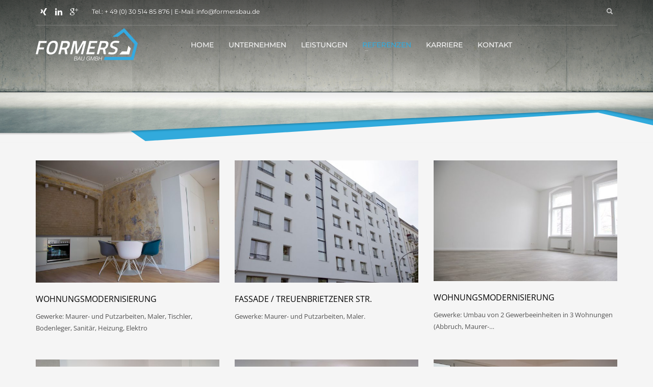

--- FILE ---
content_type: text/html; charset=UTF-8
request_url: https://www.formersbau.de/referenzen/page/2/
body_size: 34367
content:
<!DOCTYPE html>
<html lang="de">
<head>
<meta charset="UTF-8"/>
<meta name="twitter:widgets:csp" content="on"/>
<link rel="profile" href="https://gmpg.org/xfn/11"/>
<link rel="pingback" href="https://www.formersbau.de/xmlrpc.php"/>

<title>Referenzen &#8211; Seite 2 &#8211; Formers Bau GmbH</title>

<link rel='dns-prefetch' href='//s.w.org' />
<link rel="alternate" type="application/rss+xml" title="Formers Bau GmbH &raquo; Feed" href="https://www.formersbau.de/feed/" />
<link rel="alternate" type="application/rss+xml" title="Formers Bau GmbH &raquo; Kommentar-Feed" href="https://www.formersbau.de/comments/feed/" />
		<script type="text/javascript">
			window._wpemojiSettings = {"baseUrl":"https:\/\/s.w.org\/images\/core\/emoji\/12.0.0-1\/72x72\/","ext":".png","svgUrl":"https:\/\/s.w.org\/images\/core\/emoji\/12.0.0-1\/svg\/","svgExt":".svg","source":{"concatemoji":"https:\/\/www.formersbau.de\/wp-includes\/js\/wp-emoji-release.min.js?ver=5.2.21"}};
			!function(e,a,t){var n,r,o,i=a.createElement("canvas"),p=i.getContext&&i.getContext("2d");function s(e,t){var a=String.fromCharCode;p.clearRect(0,0,i.width,i.height),p.fillText(a.apply(this,e),0,0);e=i.toDataURL();return p.clearRect(0,0,i.width,i.height),p.fillText(a.apply(this,t),0,0),e===i.toDataURL()}function c(e){var t=a.createElement("script");t.src=e,t.defer=t.type="text/javascript",a.getElementsByTagName("head")[0].appendChild(t)}for(o=Array("flag","emoji"),t.supports={everything:!0,everythingExceptFlag:!0},r=0;r<o.length;r++)t.supports[o[r]]=function(e){if(!p||!p.fillText)return!1;switch(p.textBaseline="top",p.font="600 32px Arial",e){case"flag":return s([55356,56826,55356,56819],[55356,56826,8203,55356,56819])?!1:!s([55356,57332,56128,56423,56128,56418,56128,56421,56128,56430,56128,56423,56128,56447],[55356,57332,8203,56128,56423,8203,56128,56418,8203,56128,56421,8203,56128,56430,8203,56128,56423,8203,56128,56447]);case"emoji":return!s([55357,56424,55356,57342,8205,55358,56605,8205,55357,56424,55356,57340],[55357,56424,55356,57342,8203,55358,56605,8203,55357,56424,55356,57340])}return!1}(o[r]),t.supports.everything=t.supports.everything&&t.supports[o[r]],"flag"!==o[r]&&(t.supports.everythingExceptFlag=t.supports.everythingExceptFlag&&t.supports[o[r]]);t.supports.everythingExceptFlag=t.supports.everythingExceptFlag&&!t.supports.flag,t.DOMReady=!1,t.readyCallback=function(){t.DOMReady=!0},t.supports.everything||(n=function(){t.readyCallback()},a.addEventListener?(a.addEventListener("DOMContentLoaded",n,!1),e.addEventListener("load",n,!1)):(e.attachEvent("onload",n),a.attachEvent("onreadystatechange",function(){"complete"===a.readyState&&t.readyCallback()})),(n=t.source||{}).concatemoji?c(n.concatemoji):n.wpemoji&&n.twemoji&&(c(n.twemoji),c(n.wpemoji)))}(window,document,window._wpemojiSettings);
		</script>
		<style type="text/css">
img.wp-smiley,
img.emoji {
	display: inline !important;
	border: none !important;
	box-shadow: none !important;
	height: 1em !important;
	width: 1em !important;
	margin: 0 .07em !important;
	vertical-align: -0.1em !important;
	background: none !important;
	padding: 0 !important;
}
</style>
	<link rel='stylesheet' id='zn_all_g_fonts-css'  href='https://www.formersbau.de/wp-content/uploads/omgf/zn_all_g_fonts/zn_all_g_fonts.css?ver=1667162897' type='text/css' media='all' />
<link rel='stylesheet' id='wp-block-library-css'  href='https://www.formersbau.de/wp-includes/css/dist/block-library/style.min.css?ver=5.2.21' type='text/css' media='all' />
<link rel='stylesheet' id='rs-plugin-settings-css'  href='https://www.formersbau.de/wp-content/plugins/revslider/public/assets/css/settings.css?ver=5.4.8.3' type='text/css' media='all' />
<style id='rs-plugin-settings-inline-css' type='text/css'>
#rs-demo-id {}
</style>
<link rel='stylesheet' id='plhg-main-css-css'  href='https://www.formersbau.de/wp-content/plugins/hogash-post-love/assets/frontend/css/plhg-styles.css?ver=1.0.0' type='text/css' media='all' />
<link rel='stylesheet' id='kallyas-styles-css'  href='https://www.formersbau.de/wp-content/themes/kallyas/style.css?ver=4.17.1' type='text/css' media='all' />
<link rel='stylesheet' id='th-bootstrap-styles-css'  href='https://www.formersbau.de/wp-content/themes/kallyas/css/bootstrap.min.css?ver=4.17.1' type='text/css' media='all' />
<link rel='stylesheet' id='th-theme-template-styles-css'  href='https://www.formersbau.de/wp-content/themes/kallyas/css/template.min.css?ver=4.17.1' type='text/css' media='all' />
<link rel='stylesheet' id='newsletter-css'  href='https://www.formersbau.de/wp-content/plugins/newsletter/style.css?ver=7.5.4' type='text/css' media='all' />
<link rel='stylesheet' id='zion-frontend-css'  href='https://www.formersbau.de/wp-content/themes/kallyas/framework/zion-builder/assets/css/znb_frontend.css?ver=1.0.26' type='text/css' media='all' />
<link rel='stylesheet' id='2973-layout.css-css'  href='//www.formersbau.de/wp-content/uploads/zion-builder/cache/2973-layout.css?ver=bd2a4441df099cba32f12d2f31681443' type='text/css' media='all' />
<link rel='stylesheet' id='th-theme-print-stylesheet-css'  href='https://www.formersbau.de/wp-content/themes/kallyas/css/print.css?ver=4.17.1' type='text/css' media='print' />
<link rel='stylesheet' id='th-theme-options-styles-css'  href='//www.formersbau.de/wp-content/uploads/zn_dynamic.css?ver=1667163066' type='text/css' media='all' />
<script type='text/javascript' src='https://www.formersbau.de/wp-includes/js/jquery/jquery.js?ver=1.12.4-wp'></script>
<script type='text/javascript' src='https://www.formersbau.de/wp-includes/js/jquery/jquery-migrate.min.js?ver=1.4.1'></script>
<script type='text/javascript' src='https://www.formersbau.de/wp-content/plugins/revslider/public/assets/js/jquery.themepunch.tools.min.js?ver=5.4.8.3'></script>
<script type='text/javascript' src='https://www.formersbau.de/wp-content/plugins/revslider/public/assets/js/jquery.themepunch.revolution.min.js?ver=5.4.8.3'></script>
<script type='text/javascript'>
/* <![CDATA[ */
var plhg_script_vars = {"ajaxurl":"https:\/\/www.formersbau.de\/wp-admin\/admin-ajax.php","nonce":"57f3f96601","error_message":"Sorry, there was a problem processing your request."};
/* ]]> */
</script>
<script type='text/javascript' src='https://www.formersbau.de/wp-content/plugins/hogash-post-love/assets/frontend/js/script.js?ver=1.0.0'></script>
<link rel='https://api.w.org/' href='https://www.formersbau.de/wp-json/' />
<link rel="EditURI" type="application/rsd+xml" title="RSD" href="https://www.formersbau.de/xmlrpc.php?rsd" />
<link rel="wlwmanifest" type="application/wlwmanifest+xml" href="https://www.formersbau.de/wp-includes/wlwmanifest.xml" /> 
<meta name="generator" content="WordPress 5.2.21" />
<link rel="canonical" href="https://www.formersbau.de/referenzen/" />
<link rel='shortlink' href='https://www.formersbau.de/?p=2973' />
<link rel="alternate" type="application/json+oembed" href="https://www.formersbau.de/wp-json/oembed/1.0/embed?url=https%3A%2F%2Fwww.formersbau.de%2Freferenzen%2F" />
<link rel="alternate" type="text/xml+oembed" href="https://www.formersbau.de/wp-json/oembed/1.0/embed?url=https%3A%2F%2Fwww.formersbau.de%2Freferenzen%2F&#038;format=xml" />
		<meta name="theme-color"
			  content="#33aadc">
				<meta name="viewport" content="width=device-width, initial-scale=1, maximum-scale=1"/>
		
		<!--[if lte IE 8]>
		<script type="text/javascript">
			var $buoop = {
				vs: {i: 10, f: 25, o: 12.1, s: 7, n: 9}
			};

			$buoop.ol = window.onload;

			window.onload = function () {
				try {
					if ($buoop.ol) {
						$buoop.ol()
					}
				}
				catch (e) {
				}

				var e = document.createElement("script");
				e.setAttribute("type", "text/javascript");
				e.setAttribute("src", "https://browser-update.org/update.js");
				document.body.appendChild(e);
			};
		</script>
		<![endif]-->

		<!-- for IE6-8 support of HTML5 elements -->
		<!--[if lt IE 9]>
		<script src="//html5shim.googlecode.com/svn/trunk/html5.js"></script>
		<![endif]-->
		
	<!-- Fallback for animating in viewport -->
	<noscript>
		<style type="text/css" media="screen">
			.zn-animateInViewport {visibility: visible;}
		</style>
	</noscript>
			<style type="text/css">.recentcomments a{display:inline !important;padding:0 !important;margin:0 !important;}</style>
		<meta name="generator" content="Powered by Slider Revolution 5.4.8.3 - responsive, Mobile-Friendly Slider Plugin for WordPress with comfortable drag and drop interface." />
<script type="text/javascript">function setREVStartSize(e){									
						try{ e.c=jQuery(e.c);var i=jQuery(window).width(),t=9999,r=0,n=0,l=0,f=0,s=0,h=0;
							if(e.responsiveLevels&&(jQuery.each(e.responsiveLevels,function(e,f){f>i&&(t=r=f,l=e),i>f&&f>r&&(r=f,n=e)}),t>r&&(l=n)),f=e.gridheight[l]||e.gridheight[0]||e.gridheight,s=e.gridwidth[l]||e.gridwidth[0]||e.gridwidth,h=i/s,h=h>1?1:h,f=Math.round(h*f),"fullscreen"==e.sliderLayout){var u=(e.c.width(),jQuery(window).height());if(void 0!=e.fullScreenOffsetContainer){var c=e.fullScreenOffsetContainer.split(",");if (c) jQuery.each(c,function(e,i){u=jQuery(i).length>0?u-jQuery(i).outerHeight(!0):u}),e.fullScreenOffset.split("%").length>1&&void 0!=e.fullScreenOffset&&e.fullScreenOffset.length>0?u-=jQuery(window).height()*parseInt(e.fullScreenOffset,0)/100:void 0!=e.fullScreenOffset&&e.fullScreenOffset.length>0&&(u-=parseInt(e.fullScreenOffset,0))}f=u}else void 0!=e.minHeight&&f<e.minHeight&&(f=e.minHeight);e.c.closest(".rev_slider_wrapper").css({height:f})					
						}catch(d){console.log("Failure at Presize of Slider:"+d)}						
					};</script>
</head>

<body data-rsssl=1  class="paged page-template-default page page-id-2973 paged-2 page-paged-2 res1170 kl-follow-menu kl-skin--light" itemscope="itemscope" itemtype="https://schema.org/WebPage" >


<div class="login_register_stuff"></div><!-- end login register stuff -->		<div id="fb-root"></div>
		<script>(function (d, s, id) {
			var js, fjs = d.getElementsByTagName(s)[0];
			if (d.getElementById(id)) {return;}
			js = d.createElement(s); js.id = id;
			js.src = "https://connect.facebook.net/en_US/sdk.js#xfbml=1&version=v3.0";
			fjs.parentNode.insertBefore(js, fjs);
		}(document, 'script', 'facebook-jssdk'));</script>
		

<div id="page_wrapper">

<header id="header" class="site-header  style7  header--follow    sticky-resize headerstyle--default site-header--absolute nav-th--light sheader-sh--light"   role="banner" itemscope="itemscope" itemtype="https://schema.org/WPHeader" >
	<div class="kl-header-bg "></div>	<div class="site-header-wrapper sticky-top-area">

		<div class="site-header-top-wrapper topbar-style--default  sh--light">

			<div class="siteheader-container container">

				

	
	<div class="fxb-row site-header-row site-header-top ">

		<div class='fxb-col fxb fxb-start-x fxb-center-y fxb-basis-auto site-header-col-left site-header-top-left'>
			<ul class="sh-component social-icons sc--clean topnav navRight topnav-no-hdnav"><li class="topnav-li social-icons-li"><a href="#" data-zniconfam="kl-social-icons" data-zn_icon="" target="_self" class="topnav-item social-icons-item scheader-icon-" title="Xing"></a></li><li class="topnav-li social-icons-li"><a href="#" data-zniconfam="kl-social-icons" data-zn_icon="" target="_self" class="topnav-item social-icons-item scheader-icon-" title="LinkedIn"></a></li><li class="topnav-li social-icons-li"><a href="#" data-zniconfam="kl-social-icons" data-zn_icon="" target="_self" class="topnav-item social-icons-item scheader-icon-" title="Google"></a></li></ul><div class="sh-component kl-header-toptext kl-font-alt"><a href="tel:+ 49 (0) 30 514 85 876">Tel.: + 49 (0) 30 514 85 876</a> | <a href="mailto:info@formersbau.de">E-Mail: info@formersbau.de</a></div>					</div>

		<div class='fxb-col fxb fxb-end-x fxb-center-y fxb-basis-auto site-header-col-right site-header-top-right'>
						
		<div id="search" class="sh-component header-search headsearch--min">

			<a href="#" class="searchBtn header-search-button">
				<span class="glyphicon glyphicon-search kl-icon-white"></span>
			</a>

			<div class="search-container header-search-container">
				
<form id="searchform" class="gensearch__form" action="https://www.formersbau.de/" method="get">
	<input id="s" name="s" value="" class="inputbox gensearch__input" type="text" placeholder="SUCHEN ..." />
	<button type="submit" id="searchsubmit" value="go" class="gensearch__submit glyphicon glyphicon-search"></button>
	</form>			</div>
		</div>

				</div>

	</div><!-- /.site-header-top -->

	<div class="separator site-header-separator "></div>

			</div>
		</div><!-- /.site-header-top-wrapper -->

		<div class="kl-top-header site-header-main-wrapper clearfix   header-no-bottom  sh--light">

			<div class="container siteheader-container ">

				<div class='fxb-col fxb-basis-auto'>

					

<div class="fxb-row site-header-row site-header-main ">

	<div class='fxb-col fxb fxb-start-x fxb-center-y fxb-basis-auto fxb-grow-0 fxb-sm-full site-header-col-left site-header-main-left'>
				<div id="logo-container" class="logo-container  hasHoverMe logosize--yes zn-original-logo">
			<!-- Logo -->
			<h3 class='site-logo logo ' id='logo'><a href='https://www.formersbau.de/' class='site-logo-anch'><img class="logo-img site-logo-img" src="https://www.formersbau.de/wp-content/uploads/2019/04/Formers-Bau-GmbH-Logo.png"  alt="Formers Bau GmbH" title="Umbau, Modernisierung, Sanierung" data-mobile-logo="https://www.formersbau.de/wp-content/uploads/2019/04/Formers-Bau-GmbH-Logo.png" /></a></h3>			<!-- InfoCard -->
					</div>

		<div class="separator site-header-separator visible-xs"></div>	</div>

	<div class='fxb-col fxb fxb-center-x fxb-center-y fxb-basis-auto fxb-sm-half site-header-col-center site-header-main-center'>
				<div class="sh-component main-menu-wrapper" role="navigation" itemscope="itemscope" itemtype="https://schema.org/SiteNavigationElement" >

					<div class="zn-res-menuwrapper">
			<a href="#" class="zn-res-trigger zn-menuBurger zn-menuBurger--3--s zn-menuBurger--anim1 " id="zn-res-trigger">
				<span></span>
				<span></span>
				<span></span>
			</a>
		</div><!-- end responsive menu -->
		<div id="main-menu" class="main-nav mainnav--sidepanel mainnav--active-text mainnav--pointer-dash nav-mm--light zn_mega_wrapper "><ul id="menu-menue" class="main-menu main-menu-nav zn_mega_menu "><li id="menu-item-2994" class="main-menu-item menu-item menu-item-type-post_type menu-item-object-page menu-item-home menu-item-2994  main-menu-item-top  menu-item-even menu-item-depth-0"><a href="https://www.formersbau.de/" class=" main-menu-link main-menu-link-top"><span>HOME</span></a></li>
<li id="menu-item-2992" class="main-menu-item menu-item menu-item-type-post_type menu-item-object-page menu-item-2992  main-menu-item-top  menu-item-even menu-item-depth-0"><a href="https://www.formersbau.de/unternehmen/" class=" main-menu-link main-menu-link-top"><span>UNTERNEHMEN</span></a></li>
<li id="menu-item-2993" class="main-menu-item menu-item menu-item-type-post_type menu-item-object-page menu-item-2993  main-menu-item-top  menu-item-even menu-item-depth-0"><a href="https://www.formersbau.de/leistungen/" class=" main-menu-link main-menu-link-top"><span>LEISTUNGEN</span></a></li>
<li id="menu-item-2997" class="main-menu-item menu-item menu-item-type-post_type menu-item-object-page current-menu-item page_item page-item-2973 current_page_item menu-item-has-children menu-item-2997 active  main-menu-item-top  menu-item-even menu-item-depth-0"><a href="https://www.formersbau.de/referenzen/" class=" main-menu-link main-menu-link-top"><span>REFERENZEN</span></a>
<ul class="sub-menu clearfix">
	<li id="menu-item-3271" class="main-menu-item menu-item menu-item-type-post_type menu-item-object-page menu-item-3271  main-menu-item-sub  menu-item-odd menu-item-depth-1"><a href="https://www.formersbau.de/wohnungsmodernisierung/" class=" main-menu-link main-menu-link-sub"><span>WOHNUNGSMODERNISIERUNG</span></a></li>
	<li id="menu-item-3270" class="main-menu-item menu-item menu-item-type-post_type menu-item-object-page menu-item-3270  main-menu-item-sub  menu-item-odd menu-item-depth-1"><a href="https://www.formersbau.de/ladenausbau/" class=" main-menu-link main-menu-link-sub"><span>LADENAUSBAU</span></a></li>
	<li id="menu-item-3269" class="main-menu-item menu-item menu-item-type-post_type menu-item-object-page menu-item-3269  main-menu-item-sub  menu-item-odd menu-item-depth-1"><a href="https://www.formersbau.de/fassade/" class=" main-menu-link main-menu-link-sub"><span>FASSADE</span></a></li>
</ul>
</li>
<li id="menu-item-3004" class="main-menu-item menu-item menu-item-type-post_type menu-item-object-page menu-item-3004  main-menu-item-top  menu-item-even menu-item-depth-0"><a href="https://www.formersbau.de/karriere/" class=" main-menu-link main-menu-link-top"><span>KARRIERE</span></a></li>
<li id="menu-item-2991" class="main-menu-item menu-item menu-item-type-post_type menu-item-object-page menu-item-2991  main-menu-item-top  menu-item-even menu-item-depth-0"><a href="https://www.formersbau.de/kontakt/" class=" main-menu-link main-menu-link-top"><span>KONTAKT</span></a></li>
</ul></div>		</div>
		<!-- end main_menu -->
			</div>

	<div class='fxb-col fxb fxb-end-x fxb-center-y fxb-basis-auto fxb-sm-half site-header-col-right site-header-main-right'>

		<div class='fxb-col fxb fxb-end-x fxb-center-y fxb-basis-auto fxb-sm-half site-header-main-right-top'>
								</div>

		
	</div>

</div><!-- /.site-header-main -->


				</div>

							</div><!-- /.siteheader-container -->

		</div><!-- /.site-header-main-wrapper -->

		

	</div><!-- /.site-header-wrapper -->
	</header>
<div class="zn_pb_wrapper clearfix zn_sortable_content" data-droplevel="0"><div id="page_header" class="page-subheader maskcontainer--mask5 page-subheader--custom site-subheader-cst uh_zn_def_header_style eluidcf8fab33  psubhead-stheader--absolute sh-titles--right sh-tcolor--light">

    <div class="bgback"></div>

    <div class="zn-bgSource "  ><div class="zn-bgSource-image" style="background-image:url(https://www.formersbau.de/wp-content/uploads/2019/04/formers_bau.jpg);background-repeat:no-repeat;background-position:center center;background-size:cover;background-attachment:scroll"></div></div>
    <div class="th-sparkles"></div>

    <!-- DEFAULT HEADER STYLE -->
    <div class="ph-content-wrap">
        <div class="ph-content-v-center">
            <div>
                <div class="container">
                    <div class="row">
                        
                                            </div>
                    <!-- end row -->
                </div>
            </div>
        </div>
    </div>
    <div class="kl-mask kl-bottommask kl-mask--mask5 kl-mask--light"><svg width="2700px" height="64px" class="svgmask" viewBox="0 0 2700 64" version="1.1" xmlns="http://www.w3.org/2000/svg" xmlns:xlink="http://www.w3.org/1999/xlink">
    <defs>
        <filter x="-50%" y="-50%" width="200%" height="200%" filterUnits="objectBoundingBox" id="filter-mask5">
            <feOffset dx="0" dy="2" in="SourceAlpha" result="shadowOffsetInner1"></feOffset>
            <feGaussianBlur stdDeviation="1.5" in="shadowOffsetInner1" result="shadowBlurInner1"></feGaussianBlur>
            <feComposite in="shadowBlurInner1" in2="SourceAlpha" operator="arithmetic" k2="-1" k3="1" result="shadowInnerInner1"></feComposite>
            <feColorMatrix values="0 0 0 0 0   0 0 0 0 0   0 0 0 0 0  0 0 0 0.45 0" in="shadowInnerInner1" type="matrix" result="shadowMatrixInner1"></feColorMatrix>
            <feMerge>
                <feMergeNode in="SourceGraphic"></feMergeNode>
                <feMergeNode in="shadowMatrixInner1"></feMergeNode>
            </feMerge>
        </filter>
    </defs>
    <path d="M1892,0 L2119,44.993 L2701,45 L2701.133,63.993 L-0.16,63.993 L1.73847048e-12,45 L909,44.993 L1892,0 Z" class="bmask-bgfill" fill="#f5f5f5" filter="url(#filter-mask5)"  style="fill:"></path>
    <path d="M2216,44.993 L2093,55 L1882,6 L995,62 L966,42 L1892,0 L2118,44.993 L2216,44.993 L2216,44.993 Z" fill="#cd2122" class="bmask-customfill" filter="url(#filter-mask5)"></path>
</svg>
</div></div>
		<section class="zn_section eluidef88cfaf     section-sidemargins    section--no " id="eluidef88cfaf"  >

			
			<div class="zn_section_size container zn-section-height--auto zn-section-content_algn--top ">

				<div class="row ">
					
		<div class="eluid02579900            col-md-12 col-sm-12   znColumnElement"  id="eluid02579900" >

			
			<div class="znColumnElement-innerWrapper-eluid02579900 znColumnElement-innerWrapper znColumnElement-innerWrapper--valign-top znColumnElement-innerWrapper--halign-left " >

				<div class="znColumnElement-innerContent">					<div class="elm-portfolio-archive eluid084fde6b " ><div class="row kl-portfolio-category portfolio-cat--light element-scheme--light"><div class="col-xs-12 col-sm-4 col-lg-4"><div class="portfolio-item kl-has-overlay portfolio-item--overlay" itemscope="itemscope" itemtype="https://schema.org/CreativeWork" ><div class="img-intro portfolio-item-overlay-imgintro"><a href="https://www.formersbau.de/portfolio/wohnungsmodernisierung-7/" class="portfolio-item-link hoverLink"></a><img class="kl-ptf-catlist-img" src="https://www.formersbau.de/wp-content/uploads/2019/05/formers_wohnungsmodernisierung_berlin_mitte_2019_01-570x380_c.jpg" width="570" height="" alt=""  title=&quot;formers_wohnungsmodernisierung_berlin_mitte_2019_01&quot; />
		<div class="portfolio-item-overlay">
			<div class="portfolio-item-overlay-inner">
				<span class="portfolio-item-overlay-icon glyphicon glyphicon-picture"></span>
			</div>
		</div></div><!-- img intro --><div class="portfolio-entry kl-ptf-catlist-details"><h3 class="title kl-ptf-catlist-title" itemprop="headline" ><a href="https://www.formersbau.de/portfolio/wohnungsmodernisierung-7/">Wohnungsmodernisierung</a></h3><div class="pt-cat-desc kl-ptf-catlist-desc"><p>Gewerke: Maurer- und Putzarbeiten, Maler, Tischler, Bodenleger, Sanitär, Heizung, Elektro</p>
</div><!-- pt cat desc --></div><!-- End portfolio-entry --></div><!-- END portfolio-item --></div><div class="col-xs-12 col-sm-4 col-lg-4"><div class="portfolio-item kl-has-overlay portfolio-item--overlay" itemscope="itemscope" itemtype="https://schema.org/CreativeWork" ><div class="img-intro portfolio-item-overlay-imgintro"><a href="https://www.formersbau.de/portfolio/modernisierung/" class="portfolio-item-link hoverLink"></a><img class="kl-ptf-catlist-img" src="https://www.formersbau.de/wp-content/uploads/2019/04/formers_fassade_01-570x380_c.jpg" width="570" height="" alt=""  title=&quot;&quot; />
		<div class="portfolio-item-overlay">
			<div class="portfolio-item-overlay-inner">
				<span class="portfolio-item-overlay-icon glyphicon glyphicon-picture"></span>
			</div>
		</div></div><!-- img intro --><div class="portfolio-entry kl-ptf-catlist-details"><h3 class="title kl-ptf-catlist-title" itemprop="headline" ><a href="https://www.formersbau.de/portfolio/modernisierung/">Fassade / Treuenbrietzener Str.</a></h3><div class="pt-cat-desc kl-ptf-catlist-desc"><p>Gewerke: Maurer- und Putzarbeiten, Maler.</p>
</div><!-- pt cat desc --></div><!-- End portfolio-entry --></div><!-- END portfolio-item --></div><div class="col-xs-12 col-sm-4 col-lg-4"><div class="portfolio-item kl-has-overlay portfolio-item--overlay" itemscope="itemscope" itemtype="https://schema.org/CreativeWork" ><div class="img-intro portfolio-item-overlay-imgintro"><a href="https://www.formersbau.de/portfolio/wohnungsmodernisierung-6/" class="portfolio-item-link hoverLink"></a><img class="kl-ptf-catlist-img" src="https://www.formersbau.de/wp-content/uploads/2019/04/formers_berlin_wedding-570x376_c.jpg" width="570" height="" alt=""  title=&quot;&quot; />
		<div class="portfolio-item-overlay">
			<div class="portfolio-item-overlay-inner">
				<span class="portfolio-item-overlay-icon glyphicon glyphicon-picture"></span>
			</div>
		</div></div><!-- img intro --><div class="portfolio-entry kl-ptf-catlist-details"><h3 class="title kl-ptf-catlist-title" itemprop="headline" ><a href="https://www.formersbau.de/portfolio/wohnungsmodernisierung-6/">Wohnungsmodernisierung</a></h3><div class="pt-cat-desc kl-ptf-catlist-desc"><p>Gewerke: Umbau von 2 Gewerbeeinheiten in 3 Wohnungen (Abbruch, Maurer-&hellip;</p>
</div><!-- pt cat desc --></div><!-- End portfolio-entry --></div><!-- END portfolio-item --></div><div class="clearfix hidden-xs hidden-sm hidden-md"></div><div class="col-xs-12 col-sm-4 col-lg-4"><div class="portfolio-item kl-has-overlay portfolio-item--overlay" itemscope="itemscope" itemtype="https://schema.org/CreativeWork" ><div class="img-intro portfolio-item-overlay-imgintro"><a href="https://www.formersbau.de/portfolio/wohnungsmodernisierung-5/" class="portfolio-item-link hoverLink"></a><img class="kl-ptf-catlist-img" src="https://www.formersbau.de/wp-content/uploads/2019/04/formers_berlin_wannsee-570x376_c.jpg" width="570" height="" alt=""  title=&quot;&quot; />
		<div class="portfolio-item-overlay">
			<div class="portfolio-item-overlay-inner">
				<span class="portfolio-item-overlay-icon glyphicon glyphicon-picture"></span>
			</div>
		</div></div><!-- img intro --><div class="portfolio-entry kl-ptf-catlist-details"><h3 class="title kl-ptf-catlist-title" itemprop="headline" ><a href="https://www.formersbau.de/portfolio/wohnungsmodernisierung-5/">Wohnungsmodernisierung</a></h3><div class="pt-cat-desc kl-ptf-catlist-desc"><p>Gewerke: Umbau von 5 Wohnungen (Maurer- und Putzarbeiten, Maler, Tischler,&hellip;</p>
</div><!-- pt cat desc --></div><!-- End portfolio-entry --></div><!-- END portfolio-item --></div><div class="col-xs-12 col-sm-4 col-lg-4"><div class="portfolio-item kl-has-overlay portfolio-item--overlay" itemscope="itemscope" itemtype="https://schema.org/CreativeWork" ><div class="img-intro portfolio-item-overlay-imgintro"><a href="https://www.formersbau.de/portfolio/wohnungsmodernisierung-4/" class="portfolio-item-link hoverLink"></a><img class="kl-ptf-catlist-img" src="https://www.formersbau.de/wp-content/uploads/2019/04/formers_berlin_wilmersdorf-570x376_c.jpg" width="570" height="" alt=""  title=&quot;&quot; />
		<div class="portfolio-item-overlay">
			<div class="portfolio-item-overlay-inner">
				<span class="portfolio-item-overlay-icon glyphicon glyphicon-picture"></span>
			</div>
		</div></div><!-- img intro --><div class="portfolio-entry kl-ptf-catlist-details"><h3 class="title kl-ptf-catlist-title" itemprop="headline" ><a href="https://www.formersbau.de/portfolio/wohnungsmodernisierung-4/">Wohnungsmodernisierung</a></h3><div class="pt-cat-desc kl-ptf-catlist-desc"><p>Gewerke: Sanitär-, Heizungs-, Elektro-, Putz-, Spachtel-, Boden-, Tischler- und Malerarbeiten</p>
</div><!-- pt cat desc --></div><!-- End portfolio-entry --></div><!-- END portfolio-item --></div><div class="col-xs-12 col-sm-4 col-lg-4"><div class="portfolio-item kl-has-overlay portfolio-item--overlay" itemscope="itemscope" itemtype="https://schema.org/CreativeWork" ><div class="img-intro portfolio-item-overlay-imgintro"><a href="https://www.formersbau.de/portfolio/wohnungsmodernisierung-3/" class="portfolio-item-link hoverLink"></a><img class="kl-ptf-catlist-img" src="https://www.formersbau.de/wp-content/uploads/2019/04/DSC08254-570x379_c.jpg" width="570" height="" alt=""  title=&quot;&quot; />
		<div class="portfolio-item-overlay">
			<div class="portfolio-item-overlay-inner">
				<span class="portfolio-item-overlay-icon glyphicon glyphicon-picture"></span>
			</div>
		</div></div><!-- img intro --><div class="portfolio-entry kl-ptf-catlist-details"><h3 class="title kl-ptf-catlist-title" itemprop="headline" ><a href="https://www.formersbau.de/portfolio/wohnungsmodernisierung-3/">Wohnungsmodernisierung</a></h3><div class="pt-cat-desc kl-ptf-catlist-desc"><p>Gewerke: Sanitär-, Heizungs-, Elektro-, Putz-, Spachtel-, Boden-, Tischler- und Malerarbeiten</p>
</div><!-- pt cat desc --></div><!-- End portfolio-entry --></div><!-- END portfolio-item --></div><div class="clearfix hidden-xs hidden-sm hidden-md"></div></div><div class="pagination--light">
	<ul class="zn-paginationList kl-pagination"><li class="pagination-item pagination-item-prev pagination-prev"><a href="https://www.formersbau.de/referenzen/" class="pagination-item-link pagination-item-prev-link"><span class="zn_icon" data-zniconfam="glyphicons_halflingsregular" data-zn_icon="&#xe257;"></span></a></li><li class="pagination-item"><a class="pagination-item-link" href="https://www.formersbau.de/referenzen/"><span class="pagination-item-span">1</span></a></li><li class="pagination-item pagination-item-active active"><span class="pagination-item-span pagination-item-active-span">2</span></li><li class="pagination-item"><a class="pagination-item-link" href="https://www.formersbau.de/referenzen/page/3/"><span class="pagination-item-span">3</span></a></li><li class="pagination-item pagination-item-next pagination-next"><a href="https://www.formersbau.de/referenzen/page/3/" class="pagination-item-link pagination-item-next-link"><span class="zn_icon" data-zniconfam="glyphicons_halflingsregular" data-zn_icon="&#xe258;"></span></a></li></ul></div>
</div>				</div>
			</div>

			
		</div>
	
				</div>
			</div>

					</section>


				<section class="zn_section eluidd3b0222b     section-sidemargins    section--no " id="eluidd3b0222b"  >

			
			<div class="zn_section_size container zn-section-height--auto zn-section-content_algn--top ">

				<div class="row ">
					
		<div class="eluid92087260            col-md-12 col-sm-12   znColumnElement"  id="eluid92087260" >

			
			<div class="znColumnElement-innerWrapper-eluid92087260 znColumnElement-innerWrapper znColumnElement-innerWrapper--valign-top znColumnElement-innerWrapper--halign-left " >

				<div class="znColumnElement-innerContent">									</div>
			</div>

			
		</div>
	
		<div class="eluid26c62860            col-md-12 col-sm-12   znColumnElement"  id="eluid26c62860" >

			
			<div class="znColumnElement-innerWrapper-eluid26c62860 znColumnElement-innerWrapper znColumnElement-innerWrapper--valign-top znColumnElement-innerWrapper--halign-left " >

				<div class="znColumnElement-innerContent">									</div>
			</div>

			
		</div>
	
				</div>
			</div>

					</section>


		</div><div class="znpb-footer-smart-area" ></div>	<footer id="footer" class="site-footer"  role="contentinfo" itemscope="itemscope" itemtype="https://schema.org/WPFooter" >
		<div class="container">
			<div class="row"><div class="col-sm-5"></div><div class="col-sm-4"></div><div class="col-sm-3"></div></div><!-- end row --><div class="row"><div class="col-sm-6"></div><div class="col-sm-6"></div></div><!-- end row -->
			<div class="row">
				<div class="col-sm-12">
					<div class="bottom site-footer-bottom clearfix">

						
						
						
							<div class="copyright footer-copyright">
								<p class="footer-copyright-text"><div style="float:left;">© 2016 - 2022 All rights reserved.
Formers Bau GmbH</div>
<div style="text-align:right;"><a style="Color:#666;" href="./Impressum/">IMPRESSUM</a> | <a style="Color:#666;" href="./datenschutzerklaerung/">DATENSCHUTZERKLÄRUNG</a></div>
<br style="clear:left;"></p>							</div><!-- end copyright -->
											</div>
					<!-- end bottom -->
				</div>
			</div>
			<!-- end row -->
		</div>
	</footer>
</div><!-- end page_wrapper -->

<a href="#" id="totop" class="u-trans-all-2s js-scroll-event" data-forch="300" data-visibleclass="on--totop">OBEN</a>

<script type='text/javascript' src='https://www.formersbau.de/wp-content/themes/kallyas/js/plugins.min.js?ver=4.17.1'></script>
<script type='text/javascript' src='https://www.formersbau.de/wp-content/themes/kallyas/addons/scrollmagic/scrollmagic.js?ver=4.17.1'></script>
<script type='text/javascript'>
/* <![CDATA[ */
var zn_do_login = {"ajaxurl":"\/wp-admin\/admin-ajax.php","add_to_cart_text":"Auftrag aufgenommen!"};
var ZnThemeAjax = {"ajaxurl":"\/wp-admin\/admin-ajax.php","zn_back_text":"Back","zn_color_theme":"light","res_menu_trigger":"992","top_offset_tolerance":"","logout_url":"https:\/\/www.formersbau.de\/wp-login.php?action=logout&redirect_to=https%3A%2F%2Fwww.formersbau.de&_wpnonce=cb0767ef6d"};
var ZnSmoothScroll = {"type":"yes","touchpadSupport":"no"};
/* ]]> */
</script>
<script type='text/javascript' src='https://www.formersbau.de/wp-content/themes/kallyas/js/znscript.min.js?ver=4.17.1'></script>
<script type='text/javascript' src='https://www.formersbau.de/wp-content/themes/kallyas/addons/smooth_scroll/SmoothScroll.min.js?ver=4.17.1'></script>
<script type='text/javascript' src='https://www.formersbau.de/wp-content/themes/kallyas/addons/slick/slick.min.js?ver=4.17.1'></script>
<script type='text/javascript'>
/* <![CDATA[ */
var ZionBuilderFrontend = {"allow_video_on_mobile":""};
/* ]]> */
</script>
<script type='text/javascript' src='https://www.formersbau.de/wp-content/themes/kallyas/framework/zion-builder/dist/znpb_frontend.bundle.js?ver=1.0.26'></script>
<script type='text/javascript' src='https://www.formersbau.de/wp-includes/js/wp-embed.min.js?ver=5.2.21'></script>
<svg style="position: absolute; width: 0; height: 0; overflow: hidden;" version="1.1" xmlns="http://www.w3.org/2000/svg" xmlns:xlink="http://www.w3.org/1999/xlink">
 <defs>

  <symbol id="icon-znb_close-thin" viewBox="0 0 100 100">
   <path d="m87.801 12.801c-1-1-2.6016-1-3.5 0l-33.801 33.699-34.699-34.801c-1-1-2.6016-1-3.5 0-1 1-1 2.6016 0 3.5l34.699 34.801-34.801 34.801c-1 1-1 2.6016 0 3.5 0.5 0.5 1.1016 0.69922 1.8008 0.69922s1.3008-0.19922 1.8008-0.69922l34.801-34.801 33.699 33.699c0.5 0.5 1.1016 0.69922 1.8008 0.69922 0.69922 0 1.3008-0.19922 1.8008-0.69922 1-1 1-2.6016 0-3.5l-33.801-33.699 33.699-33.699c0.89844-1 0.89844-2.6016 0-3.5z"/>
  </symbol>


  <symbol id="icon-znb_play" viewBox="0 0 22 28">
   <path d="M21.625 14.484l-20.75 11.531c-0.484 0.266-0.875 0.031-0.875-0.516v-23c0-0.547 0.391-0.781 0.875-0.516l20.75 11.531c0.484 0.266 0.484 0.703 0 0.969z"></path>
  </symbol>

 </defs>
</svg>
</body>
</html>
